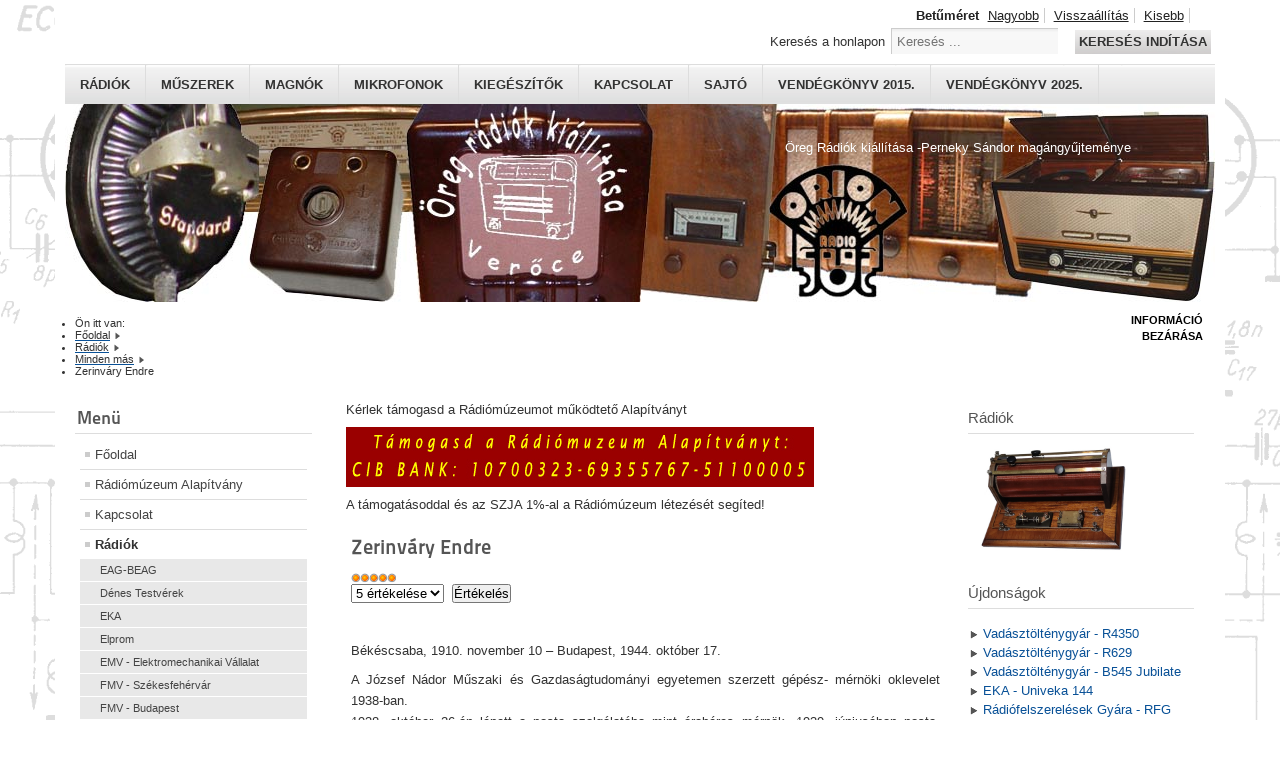

--- FILE ---
content_type: text/html; charset=utf-8
request_url: http://radiomuzeum.hu/index.php/radiok/11-mindenmas/486-zerinvary
body_size: 9430
content:
<!DOCTYPE html PUBLIC "-//W3C//DTD XHTML 1.0 Transitional//EN" "http://www.w3.org/TR/xhtml1/DTD/xhtml1-transitional.dtd">
<html xmlns="http://www.w3.org/1999/xhtml" xml:lang="hu-hu" lang="hu-hu" dir="ltr" >
<head>
<base href="http://radiomuzeum.hu/index.php/radiok/11-mindenmas/486-zerinvary" />
	<meta http-equiv="content-type" content="text/html; charset=utf-8" />
	<meta name="keywords" content="Zerinváry Endre, postasegédmérnök" />
	<meta name="rights" content="Minden jog fenntartva!" />
	<meta name="robots" content="index, follow" />
	<meta name="description" content="Rádiómúzeum Alapítvány, Öreg rádiók kiállítása, Perneky Sándor magángyűjteménye, Rádiómúzeum Kismaros,  Old Hungarian  Radios" />
	<meta name="generator" content="Joomla! - Open Source Content Management" />
	<title>Zerinváry Endre - Rádiómúzeum Alapítvány, Kismaros - Perneky Sándor magángyűjteménye - Old Hungarian  Radios</title>
	<link href="/templates/beez_20/favicon.ico" rel="shortcut icon" type="image/vnd.microsoft.icon" />
	<link href="http://radiomuzeum.hu/index.php/component/search/?Itemid=419&amp;catid=11&amp;id=486&amp;format=opensearch" rel="search" title="Keresés Rádiómúzeum Alapítvány, Kismaros - Perneky Sándor magángyűjteménye - Old Hungarian  Radios" type="application/opensearchdescription+xml" />
	<link href="/templates/system/css/system.css" rel="stylesheet" type="text/css" />
	<link href="/templates/beez_20/css/position.css" rel="stylesheet" type="text/css" media="screen,projection" />
	<link href="/templates/beez_20/css/layout.css" rel="stylesheet" type="text/css" media="screen,projection" />
	<link href="/templates/beez_20/css/print.css" rel="stylesheet" type="text/css" media="print" />
	<link href="/templates/beez_20/css/general.css" rel="stylesheet" type="text/css" />
	<link href="/templates/beez_20/css/personal.css" rel="stylesheet" type="text/css" />
	<style type="text/css">
div.mod_search19 input[type="search"]{ width:auto; }
	</style>
	<script type="application/json" class="joomla-script-options new">{"csrf.token":"5cc9c659b871401a99611249576195b9","system.paths":{"root":"","base":""},"system.keepalive":{"interval":1740000,"uri":"\/index.php\/component\/ajax\/?format=json"}}</script>
	<script src="/media/jui/js/jquery.min.js?bcbf9bc9dbf75911aba88aec2c4a5657" type="text/javascript"></script>
	<script src="/media/jui/js/jquery-noconflict.js?bcbf9bc9dbf75911aba88aec2c4a5657" type="text/javascript"></script>
	<script src="/media/jui/js/jquery-migrate.min.js?bcbf9bc9dbf75911aba88aec2c4a5657" type="text/javascript"></script>
	<script src="/media/system/js/caption.js?bcbf9bc9dbf75911aba88aec2c4a5657" type="text/javascript"></script>
	<script src="/media/system/js/mootools-core.js?bcbf9bc9dbf75911aba88aec2c4a5657" type="text/javascript"></script>
	<script src="/media/system/js/core.js?bcbf9bc9dbf75911aba88aec2c4a5657" type="text/javascript"></script>
	<script src="/media/system/js/mootools-more.js?bcbf9bc9dbf75911aba88aec2c4a5657" type="text/javascript"></script>
	<script src="/templates/beez_20/javascript/md_stylechanger.js" type="text/javascript"></script>
	<script src="/templates/beez_20/javascript/hide.js" type="text/javascript"></script>
	<!--[if lt IE 9]><script src="/media/system/js/polyfill.event.js?bcbf9bc9dbf75911aba88aec2c4a5657" type="text/javascript"></script><![endif]-->
	<script src="/media/system/js/keepalive.js?bcbf9bc9dbf75911aba88aec2c4a5657" type="text/javascript"></script>
	<script src="/media/jui/js/bootstrap.min.js?bcbf9bc9dbf75911aba88aec2c4a5657" type="text/javascript"></script>
	<!--[if lt IE 9]><script src="/media/system/js/html5fallback.js?bcbf9bc9dbf75911aba88aec2c4a5657" type="text/javascript"></script><![endif]-->
	<script type="text/javascript">
jQuery(window).on('load',  function() {
				new JCaption('img.caption');
			});jQuery(function($){ initTooltips(); $("body").on("subform-row-add", initTooltips); function initTooltips (event, container) { container = container || document;$(container).find(".hasTooltip").tooltip({"html": true,"container": "body"});} });
	</script>


<!--[if lte IE 6]>
<link href="/templates/beez_20/css/ieonly.css" rel="stylesheet" type="text/css" />
<style type="text/css">
#line {
	width:98% ;
}
.logoheader {
	height:200px;
}
#header ul.menu {
	display:block !important;
	width:98.2% ;
}
</style>
<![endif]-->

<!--[if IE 7]>
<link href="/templates/beez_20/css/ie7only.css" rel="stylesheet" type="text/css" />
<![endif]-->

<script type="text/javascript">
	var big ='72%';
	var small='50%';
	var altopen='nyitva';
	var altclose='zárva';
	var bildauf='/templates/beez_20/images/plus.png';
	var bildzu='/templates/beez_20/images/minus.png';
	var rightopen='Információ megnyitása';
	var rightclose='Információ bezárása';
	var fontSizeTitle='Betűméret';
	var bigger='Nagyobb';
	var reset='Visszaállítás';
	var smaller='Kisebb';
	var biggerTitle='A méret növelése';
	var resetTitle='A stílusok visszaállítása alapértelmezettre';
	var smallerTitle='A méret csökkentése';
</script>

</head>

<body>

<div id="all">
        <div id="back">
                <div id="header">
                                <div class="logoheader">
                                        <h1 id="logo">

                                                                                                                                                                                                        <span class="header1">
                                        Öreg Rádiók kiállítása -Perneky Sándor magángyűjteménye                                        </span></h1>
                                </div><!-- end logoheader -->
                                        <ul class="skiplinks">
                                                <li><a href="#main" class="u2">Ugrás a tartalomhoz</a></li>
                                                <li><a href="#nav" class="u2">Ugrás a főnavigációhoz és bejelentkezés</a></li>
                                                                                        <li><a href="#additional" class="u2">Ugrás a kiegészítő információkhoz</a></li>
                                                                                   </ul>
                                        <h2 class="unseen">Nav nézet keresés</h2>
                                        <h3 class="unseen">Navigáció</h3>
                                        <ul class="nav menu">
<li class="item-313"><a href="/index.php/radiok-top" title="Rádiók">Rádiók</a></li><li class="item-382"><a href="/index.php/muszerek-top" title="Műszerek">Műszerek</a></li><li class="item-387"><a href="/index.php/magno-top" title="Magnók">Magnók</a></li><li class="item-647"><a href="/index.php/mikrofon-top" title="Mikrofonok">Mikrofonok</a></li><li class="item-383"><a href="/index.php/kieg-top" >Kiegészítők</a></li><li class="item-385"><a href="/index.php/contact-top" >Kapcsolat</a></li><li class="item-386"><a href="/index.php/press-top" >Sajtó</a></li><li class="item-384"><a href="/index.php/vendegkonyv-2015-top" >Vendégkönyv 2015.</a></li><li class="item-398"><a href="/index.php/vendegkonyv-2025-top" >Vendégkönyv 2025.</a></li></ul>

                                        <div id="line">
                                        <div id="fontsize"></div>
                                        <h3 class="unseen">Keresés</h3>
                                        <div class="search mod_search19">
	<form action="/index.php/radiok" method="post" class="form-inline" role="search">
		<label for="mod-search-searchword19" class="element-invisible">Keresés a honlapon</label> <input name="searchword" id="mod-search-searchword19" maxlength="200"  class="inputbox search-query input-medium" type="search" size="20" placeholder="Keresés ..." /> <button class="button btn btn-primary" onclick="this.form.searchword.focus();">Keresés indítása</button>		<input type="hidden" name="task" value="search" />
		<input type="hidden" name="option" value="com_search" />
		<input type="hidden" name="Itemid" value="419" />
	</form>
</div>

                                        </div> <!-- end line -->


                        </div><!-- end header -->
                        <div id="contentarea2">
                                        <div id="breadcrumbs">

                                                        <div aria-label="Útkövetés" role="navigation">
	<ul itemscope itemtype="https://schema.org/BreadcrumbList" class="breadcrumb">
					<li>
				Ön itt van: &#160;
			</li>
		
						<li itemprop="itemListElement" itemscope itemtype="https://schema.org/ListItem">
											<a itemprop="item" href="/index.php" class="pathway"><span itemprop="name">Főoldal</span></a>
					
											<span class="divider">
							<img src="/templates/beez_20/images/system/arrow.png" alt="" />						</span>
										<meta itemprop="position" content="1">
				</li>
							<li itemprop="itemListElement" itemscope itemtype="https://schema.org/ListItem">
											<a itemprop="item" href="/index.php/radiok" class="pathway"><span itemprop="name">Rádiók</span></a>
					
											<span class="divider">
							<img src="/templates/beez_20/images/system/arrow.png" alt="" />						</span>
										<meta itemprop="position" content="2">
				</li>
							<li itemprop="itemListElement" itemscope itemtype="https://schema.org/ListItem">
											<a itemprop="item" href="/index.php/radiok/11-mindenmas" class="pathway"><span itemprop="name">Minden más</span></a>
					
											<span class="divider">
							<img src="/templates/beez_20/images/system/arrow.png" alt="" />						</span>
										<meta itemprop="position" content="3">
				</li>
							<li itemprop="itemListElement" itemscope itemtype="https://schema.org/ListItem" class="active">
					<span itemprop="name">
						Zerinváry Endre					</span>
					<meta itemprop="position" content="4">
				</li>
				</ul>
</div>


                                        </div>

                                        

                                                        <div class="left1 " id="nav">
                                                   <div class="moduletable_menu">
 <h3><span
	class="backh"><span class="backh2"><span class="backh3">Menü</span></span></span></h3>
 <ul class="nav menu">
<li class="item-475 default"><a href="/index.php" title="Főoldal">Főoldal</a></li><li class="item-577"><a href="/index.php/rma" title="Rádiómúzeum Alapítvány">Rádiómúzeum Alapítvány</a></li><li class="item-430"><a href="/index.php/contact" title="Kapcsolat">Kapcsolat</a></li><li class="item-419 current active deeper parent"><a href="/index.php/radiok" title="Rádiók">Rádiók</a><ul class="nav-child unstyled small"><li class="item-508 parent"><a href="/index.php/radiok/eag-beag" title="EAG-BEAG">EAG-BEAG</a></li><li class="item-763 parent"><a href="/index.php/radiok/denes-testverek" title="Dénes Testvérek">Dénes Testvérek</a></li><li class="item-468 parent"><a href="/index.php/radiok/eka" title="EKA">EKA</a></li><li class="item-551 parent"><a href="/index.php/radiok/elprom" title="Elprom">Elprom</a></li><li class="item-701 parent"><a href="/index.php/radiok/emv" title="EMV, Elektromechanikai Vállalat">EMV - Elektromechanikai Vállalat</a></li><li class="item-531 parent"><a href="/index.php/radiok/fmv-szfv" title="FMV - Székesfehérvár">FMV - Székesfehérvár</a></li><li class="item-536 parent"><a href="/index.php/radiok/fmv-bp" title="Fővárosi Finommechanikai Vállalat">FMV - Budapest</a></li><li class="item-725 parent"><a href="/index.php/radiok/gewes" title="Gewes">Gewes</a></li><li class="item-569 parent"><a href="/index.php/radiok/mre" title="Philips">Moszkvai Rádió Egyesülés</a></li><li class="item-420 parent"><a href="/index.php/radiok/orion" title="Orion">Orion</a></li><li class="item-729 parent"><a href="/index.php/radiok/palace" title="Palace">Palace</a></li><li class="item-476 parent"><a href="/index.php/radiok/philips" title="Philips">Philips</a></li><li class="item-572 parent"><a href="/index.php/radiok/rava" title="RÁVA">RÁVA</a></li><li class="item-498 parent"><a href="/index.php/radiok/siemens" title="Siemens">Siemens</a></li><li class="item-537 parent"><a href="/index.php/radiok/srt" title="SRT">SRT</a></li><li class="item-470 parent"><a href="/index.php/radiok/standard" title="Standard">Standard</a></li><li class="item-477 parent"><a href="/index.php/radiok/terta" title="Terta - TRT">Telefongyár - Terta - TRT</a></li><li class="item-524 parent"><a href="/index.php/radiok/tfk" title="Telefunken">Telefunken</a></li><li class="item-539 parent"><a href="/index.php/radiok/vtrgy" title="Vadásztölténygyár">Vadásztölténygyár</a></li><li class="item-574"><a href="/index.php/radiok/vatea" title="Vatea">Vatea</a></li><li class="item-555 parent"><a href="/index.php/radiok/vt" title="Videoton">Videoton</a></li><li class="item-517 parent"><a href="/index.php/radiok/egyedi" >Egyedi építésű</a></li></ul></li><li class="item-583 parent"><a href="/index.php/gramaphon" title="Gramaphonok- lemezjátszók">Gramaphonok- lemezjátszók</a></li><li class="item-588 parent"><a href="/index.php/magno" title="Órsós és kazettás magnók">Órsós és kazettás magnók</a></li><li class="item-597 parent"><a href="/index.php/hangfal" title="Hangfalak, fejhallgatók">Hangfalak, fejhallgatók</a></li><li class="item-636 parent"><a href="/index.php/mikrofon" title="Mikrofonok">Mikrofonok</a></li><li class="item-634 parent"><a href="/index.php/erosito" title="Erősítők">Erősítők</a></li><li class="item-671 parent"><a href="/index.php/anodpotlo" title="Anódpótlók, transzformátorok">Anódpótlók, transzformátorok</a></li><li class="item-607 parent"><a href="/index.php/muszer" title="Műszerek">Műszerek</a></li><li class="item-648 parent"><a href="/index.php/kieg" title="Kiegészítők">Kiegészítők</a></li><li class="item-578"><a href="/index.php/tube-pack" title="Csődobozok">Csődobozok</a></li><li class="item-491 parent"><a href="/index.php/evfordulo" title="Évfordulók">Évfordulók</a></li><li class="item-519"><a href="/index.php/book" title="Vendégkönyv">Szakkönyvek</a></li><li class="item-532"><a href="/index.php/doku" title="Dokumentumok">Dokumentumok</a></li><li class="item-533 parent"><a href="/index.php/link" title="Linkek">Linkek</a></li><li class="item-514"><a href="/index.php/adomanyozok" title="Adományozók">Adományozók</a></li><li class="item-515 parent"><a href="/index.php/sponsor" title="Támogatók">Támogatók</a></li><li class="item-529"><a href="/index.php/vendegkonyv" title="Vendégkönyv">Vendégkönyv</a></li><li class="item-579"><a href="/index.php/nava-2" title="NAVA filmhíradó">NAVA filmhíradó</a></li><li class="item-528"><a href="/index.php/press" title="Sajtó - média">Sajtó - média</a></li><li class="item-576"><a href="/index.php/galeria" title="Galéria">Galéria</a></li></ul>
</div>

                                                                
<div
	class="moduletable_js "><h3 class="js_heading"><span class="backh"> <span
	class="backh1">Cikkek <a href="#"
	title="kattintson"
	onclick="auf('module_27'); return false"
	class="opencloselink" id="link_27"> <span
	class="no"><img src="/templates/beez_20/images/plus.png"
	alt="zárva" />
</span></a></span></span></h3> <div class="module_content "
	id="module_27" tabindex="-1"><ul class="category-module mod-list">
						<li>
									<a class="mod-articles-category-title " href="/index.php/radiok/11-mindenmas/203-adomanyozok-v">Adományozók - V</a>
				
				
				
				
				
				
									<p class="mod-articles-category-introtext">
						<strong><a style="color: #1b57b1; text-decoration: none; font-weight: normal;" href="/index.php/radiok/11-mindenmas/184-adomanyozok-a">A</a> <a style="color: #1b57b1; text-decoration: none; font-weight: normal;" href="/index.php/radiok/11-mindenmas/185-adomanyozok-b">B </a><a style="color: #1b57b1; text-decoration: none; font-weight: normal;" href="/index.php/radiok/11-mindenmas/186-adomanyozok-c">C</a> <a style="color: #1b57b1; text-decoration: none; font-weight: normal;" href="/index.php/radiok/11-mindenmas/187-adomanyozok-d">D</a> <a style="color: #1b57b1; text-decoration: none; font-weight: normal;" href="/index.php/radiok/11-mindenmas/188-adomanyozok-e">E</a> <a style="color: #1b57b1; text-decoration: none; font-weight: normal;" href="/index.php/radiok/11-mindenmas/189-adomanyozok-f">F</a> <a style="color: #1b57b1; text-decoration: none; font-weight: normal;" href="/index.php/radiok/11-mindenmas/190-adomanyozok-g">G</a> <a style="color: #1b57b1; text-decoration: none; font-weight: normal;" href="/index.php/radiok/11-mindenmas/191-adomanyozok-h">H</a> <a class="caption" href="/index.php/radiok/11-mindenmas/245-adomanyozok-i">I</a>  <a style="color: #1b57b1; text-decoration: none; font-weight: normal;" href="/index.php/radiok/11-mindenmas/192-adomanyozok-j">J</a> <a style="color: #1b57b1; text-decoration: none; font-weight: normal;" href="/index.php/radiok/11-mindenmas/193-adomanyozok-k">K</a> <a style="color: #1b57b1; text-decoration: none; font-weight: normal;" href="/index.php/radiok/11-mindenmas/194-adomanyozok-l">L</a></strong><strong><a style="color: #1b57b1; text-decoration: none; font-weight: normal;" href="/index.php/radiok/11-mindenmas/195-adomanyozok-m">M</a> <a style="color: #1b57b1; text-decoration: none; font-weight: normal;" href="/index.php/radiok/11-mindenmas/196-adomanyozok-n">N </a><a style="color: #1b57b1; text-decoration: none; font-weight: normal;" href="/index.php/radiok/11-mindenmas/197-adomanyozok-o">O</a> <a style="color: #1b57b1; text-decoration: none; font-weight: normal;" href="/index.php/radiok/11-mindenmas/198-adomanyozok-p">P </a><a style="color: #1b57b1; text-decoration: none; font-weight: normal;" href="/index.php/radiok/11-mindenmas/199-adomanyozok-r">R</a> <a style="color: #1b57b1; text-decoration: none; font-weight: normal;" href="/index.php/radiok/11-mindenmas/200-adomanyozok-s">S</a> <a style="color: #1b57b1; text-decoration: none; font-weight: normal;" href="/index.php/radiok/11-mindenmas/201-adomanyozok-t">T</a> <a style="color: #1b57b1; text-decoration: none; font-weight: normal;" href="/index.php/radiok/11-mindenmas/202-adomanyozok-u">U</a> <a style="color: #1b57b1; text-decoration: none; font-weight: normal;" href="/index.php/radiok/7-radiok/203-adomanyozok-v">V</a> <a style="color: #1b57b1; text-decoration: none; font-weight: normal;" href="/index.php/radiok/11-mindenmas/204-adomanyozok-w">W</a> <a style="color: #1b57b1; text-decoration: none; font-weight: normal;" href="/index.php/radiok/11-mindenmas/205-adomanyozok-z">Z</a></strong> 



Vajtai Zsuzsanna
Budapest
Rádiók,...					</p>
				
							</li>
					<li>
									<a class="mod-articles-category-title " href="/index.php/radiok/11-mindenmas/167-kremeneczky">Kremeneczky János</a>
				
				
				
				
				
				
									<p class="mod-articles-category-introtext">
						<strong>Odessza, 1850.02.15. -Bécs, 1934.10.25.</strong> 
<strong></strong> 
Az elektrotechnikai ipar úttörője, a...					</p>
				
							</li>
					<li>
									<a class="mod-articles-category-title " href="/index.php/radiok/11-mindenmas/200-adomanyozok-s">Adományozók - S</a>
				
				
				
				
				
				
									<p class="mod-articles-category-introtext">
						<strong><a style="color: #1b57b1; text-decoration: none; font-weight: normal;" href="/index.php/radiok/11-mindenmas/184-adomanyozok-a">A</a> <a style="color: #1b57b1; text-decoration: none; font-weight: normal;" href="/index.php/radiok/11-mindenmas/185-adomanyozok-b">B </a><a style="color: #1b57b1; text-decoration: none; font-weight: normal;" href="/index.php/radiok/11-mindenmas/186-adomanyozok-c">C</a> <a style="color: #1b57b1; text-decoration: none; font-weight: normal;" href="/index.php/radiok/11-mindenmas/187-adomanyozok-d">D</a> <a style="color: #1b57b1; text-decoration: none; font-weight: normal;" href="/index.php/radiok/11-mindenmas/188-adomanyozok-e">E</a> <a style="color: #1b57b1; text-decoration: none; font-weight: normal;" href="/index.php/radiok/11-mindenmas/189-adomanyozok-f">F</a> <a style="color: #1b57b1; text-decoration: none; font-weight: normal;" href="/index.php/radiok/11-mindenmas/190-adomanyozok-g">G</a> <a style="color: #1b57b1; text-decoration: none; font-weight: normal;" href="/index.php/radiok/11-mindenmas/191-adomanyozok-h">H</a> <a class="caption" href="/index.php/radiok/11-mindenmas/245-adomanyozok-i">I</a> <a style="color: #1b57b1; text-decoration: none; font-weight: normal;" href="/index.php/radiok/11-mindenmas/192-adomanyozok-j">J</a> <a style="color: #1b57b1; text-decoration: none; font-weight: normal;" href="/index.php/radiok/11-mindenmas/193-adomanyozok-k">K</a> <a style="color: #1b57b1; text-decoration: none; font-weight: normal;" href="/index.php/radiok/11-mindenmas/194-adomanyozok-l">L</a></strong><strong><a style="color: #1b57b1; text-decoration: none; font-weight: normal;" href="/index.php/radiok/11-mindenmas/195-adomanyozok-m">M</a> <a style="color: #1b57b1; text-decoration: none; font-weight: normal;" href="/index.php/radiok/11-mindenmas/196-adomanyozok-n">N </a><a style="color: #1b57b1; text-decoration: none; font-weight: normal;" href="/index.php/radiok/11-mindenmas/197-adomanyozok-o">O</a> <a style="color: #1b57b1; text-decoration: none; font-weight: normal;" href="/index.php/radiok/11-mindenmas/198-adomanyozok-p">P </a><a style="color: #1b57b1; text-decoration: none; font-weight: normal;" href="/index.php/radiok/11-mindenmas/199-adomanyozok-r">R</a> <a style="color: #1b57b1; text-decoration: none; font-weight: normal;" href="/index.php/radiok/11-mindenmas/200-adomanyozok-s">S</a> <a style="color: #1b57b1; text-decoration: none; font-weight: normal;" href="/index.php/radiok/11-mindenmas/201-adomanyozok-t">T</a> <a style="color: #1b57b1; text-decoration: none; font-weight: normal;" href="/index.php/radiok/11-mindenmas/202-adomanyozok-u">U</a> <a style="color: #1b57b1; text-decoration: none; font-weight: normal;" href="/index.php/radiok/7-radiok/203-adomanyozok-v">V</a> <a style="color: #1b57b1; text-decoration: none; font-weight: normal;" href="/index.php/radiok/11-mindenmas/204-adomanyozok-w">W</a> <a style="color: #1b57b1; text-decoration: none; font-weight: normal;" href="/index.php/radiok/11-mindenmas/205-adomanyozok-z">Z</a></strong> 




Sági Botond 


Csongrád 


Rádió...					</p>
				
							</li>
					<li>
									<a class="mod-articles-category-title " href="/index.php/radiok/11-mindenmas/193-adomanyozok-k">Adományozók - K</a>
				
				
				
				
				
				
									<p class="mod-articles-category-introtext">
						<strong><a style="color: #1b57b1; text-decoration: none; font-weight: normal;" href="/index.php/radiok/11-mindenmas/184-adomanyozok-a">A</a> <a style="color: #1b57b1; text-decoration: none; font-weight: normal;" href="/index.php/radiok/11-mindenmas/185-adomanyozok-b">B </a><a style="color: #1b57b1; text-decoration: none; font-weight: normal;" href="/index.php/radiok/11-mindenmas/186-adomanyozok-c">C</a> <a style="color: #1b57b1; text-decoration: none; font-weight: normal;" href="/index.php/radiok/11-mindenmas/187-adomanyozok-d">D</a> <a style="color: #1b57b1; text-decoration: none; font-weight: normal;" href="/index.php/radiok/11-mindenmas/188-adomanyozok-e">E</a> <a style="color: #1b57b1; text-decoration: none; font-weight: normal;" href="/index.php/radiok/11-mindenmas/189-adomanyozok-f">F</a> <a style="color: #1b57b1; text-decoration: none; font-weight: normal;" href="/index.php/radiok/11-mindenmas/190-adomanyozok-g">G</a> <a style="color: #1b57b1; text-decoration: none; font-weight: normal;" href="/index.php/radiok/11-mindenmas/191-adomanyozok-h">H</a> <a class="caption" href="/index.php/radiok/11-mindenmas/245-adomanyozok-i">I</a> <a style="color: #1b57b1; text-decoration: none; font-weight: normal;" href="/index.php/radiok/11-mindenmas/192-adomanyozok-j">J</a> <a style="color: #1b57b1; text-decoration: none; font-weight: normal;" href="/index.php/radiok/11-mindenmas/193-adomanyozok-k">K</a> <a style="color: #1b57b1; text-decoration: none; font-weight: normal;" href="/index.php/radiok/11-mindenmas/194-adomanyozok-l">L</a></strong><strong><a style="color: #1b57b1; text-decoration: none; font-weight: normal;" href="/index.php/radiok/11-mindenmas/195-adomanyozok-m">M</a> <a style="color: #1b57b1; text-decoration: none; font-weight: normal;" href="/index.php/radiok/11-mindenmas/196-adomanyozok-n">N </a><a style="color: #1b57b1; text-decoration: none; font-weight: normal;" href="/index.php/radiok/11-mindenmas/197-adomanyozok-o">O</a> <a style="color: #1b57b1; text-decoration: none; font-weight: normal;" href="/index.php/radiok/11-mindenmas/198-adomanyozok-p">P </a><a style="color: #1b57b1; text-decoration: none; font-weight: normal;" href="/index.php/radiok/11-mindenmas/199-adomanyozok-r">R</a> <a style="color: #1b57b1; text-decoration: none; font-weight: normal;" href="/index.php/radiok/11-mindenmas/200-adomanyozok-s">S</a> <a style="color: #1b57b1; text-decoration: none; font-weight: normal;" href="/index.php/radiok/11-mindenmas/201-adomanyozok-t">T</a> <a style="color: #1b57b1; text-decoration: none; font-weight: normal;" href="/index.php/radiok/11-mindenmas/202-adomanyozok-u">U</a> <a style="color: #1b57b1; text-decoration: none; font-weight: normal;" href="/index.php/radiok/7-radiok/203-adomanyozok-v">V</a> <a style="color: #1b57b1; text-decoration: none; font-weight: normal;" href="/index.php/radiok/11-mindenmas/204-adomanyozok-w">W</a> <a style="color: #1b57b1; text-decoration: none; font-weight: normal;" href="/index.php/radiok/11-mindenmas/205-adomanyozok-z">Z</a></strong> 



Kálmán Éva
Verőce
Rádió


Kálmán...					</p>
				
							</li>
					<li>
									<a class="mod-articles-category-title " href="/index.php/radiok/11-mindenmas/191-adomanyozok-h">Adományozók - H</a>
				
				
				
				
				
				
									<p class="mod-articles-category-introtext">
						<strong><a style="color: #1b57b1; text-decoration: none; font-weight: normal;" href="/index.php/radiok/11-mindenmas/184-adomanyozok-a">A</a> <a style="color: #1b57b1; text-decoration: none; font-weight: normal;" href="/index.php/radiok/11-mindenmas/185-adomanyozok-b">B </a><a style="color: #1b57b1; text-decoration: none; font-weight: normal;" href="/index.php/radiok/11-mindenmas/186-adomanyozok-c">C</a> <a style="color: #1b57b1; text-decoration: none; font-weight: normal;" href="/index.php/radiok/11-mindenmas/187-adomanyozok-d">D</a> <a style="color: #1b57b1; text-decoration: none; font-weight: normal;" href="/index.php/radiok/11-mindenmas/188-adomanyozok-e">E</a> <a style="color: #1b57b1; text-decoration: none; font-weight: normal;" href="/index.php/radiok/11-mindenmas/189-adomanyozok-f">F</a> <a style="color: #1b57b1; text-decoration: none; font-weight: normal;" href="/index.php/radiok/11-mindenmas/190-adomanyozok-g">G</a> <a style="color: #1b57b1; text-decoration: none; font-weight: normal;" href="/index.php/radiok/11-mindenmas/191-adomanyozok-h">H</a> <a class="caption" href="/index.php/radiok/11-mindenmas/245-adomanyozok-i">I</a>  <a style="color: #1b57b1; text-decoration: none; font-weight: normal;" href="/index.php/radiok/11-mindenmas/192-adomanyozok-j">J</a> <a style="color: #1b57b1; text-decoration: none; font-weight: normal;" href="/index.php/radiok/11-mindenmas/193-adomanyozok-k">K</a> <a style="color: #1b57b1; text-decoration: none; font-weight: normal;" href="/index.php/radiok/11-mindenmas/194-adomanyozok-l">L</a></strong><strong><a style="color: #1b57b1; text-decoration: none; font-weight: normal;" href="/index.php/radiok/11-mindenmas/195-adomanyozok-m">M</a> <a style="color: #1b57b1; text-decoration: none; font-weight: normal;" href="/index.php/radiok/11-mindenmas/196-adomanyozok-n">N </a><a style="color: #1b57b1; text-decoration: none; font-weight: normal;" href="/index.php/radiok/11-mindenmas/197-adomanyozok-o">O</a> <a style="color: #1b57b1; text-decoration: none; font-weight: normal;" href="/index.php/radiok/11-mindenmas/198-adomanyozok-p">P </a><a style="color: #1b57b1; text-decoration: none; font-weight: normal;" href="/index.php/radiok/11-mindenmas/199-adomanyozok-r">R</a> <a style="color: #1b57b1; text-decoration: none; font-weight: normal;" href="/index.php/radiok/11-mindenmas/200-adomanyozok-s">S</a> <a style="color: #1b57b1; text-decoration: none; font-weight: normal;" href="/index.php/radiok/11-mindenmas/201-adomanyozok-t">T</a> <a style="color: #1b57b1; text-decoration: none; font-weight: normal;" href="/index.php/radiok/11-mindenmas/202-adomanyozok-u">U</a> <a style="color: #1b57b1; text-decoration: none; font-weight: normal;" href="/index.php/radiok/7-radiok/203-adomanyozok-v">V</a> <a style="color: #1b57b1; text-decoration: none; font-weight: normal;" href="/index.php/radiok/11-mindenmas/204-adomanyozok-w">W</a> <a style="color: #1b57b1; text-decoration: none; font-weight: normal;" href="/index.php/radiok/11-mindenmas/205-adomanyozok-z">Z</a></strong> 



Habina Gergely
Verőce
Műszer



Hajdú...					</p>
				
							</li>
					<li>
									<a class="mod-articles-category-title " href="/index.php/radiok/11-mindenmas/186-adomanyozok-c">Adományozók - C</a>
				
				
				
				
				
				
									<p class="mod-articles-category-introtext">
						<strong><a style="color: #1b57b1; text-decoration: none; font-weight: normal;" href="/index.php/radiok/11-mindenmas/184-adomanyozok-a">A</a> <a style="color: #1b57b1; text-decoration: none; font-weight: normal;" href="/index.php/radiok/11-mindenmas/185-adomanyozok-b">B </a><a style="color: #1b57b1; text-decoration: none; font-weight: normal;" href="/index.php/radiok/11-mindenmas/186-adomanyozok-c">C</a> <a style="color: #1b57b1; text-decoration: none; font-weight: normal;" href="/index.php/radiok/11-mindenmas/187-adomanyozok-d">D</a> <a style="color: #1b57b1; text-decoration: none; font-weight: normal;" href="/index.php/radiok/11-mindenmas/188-adomanyozok-e">E</a> <a style="color: #1b57b1; text-decoration: none; font-weight: normal;" href="/index.php/radiok/11-mindenmas/189-adomanyozok-f">F</a> <a style="color: #1b57b1; text-decoration: none; font-weight: normal;" href="/index.php/radiok/11-mindenmas/190-adomanyozok-g">G</a> <a style="color: #1b57b1; text-decoration: none; font-weight: normal;" href="/index.php/radiok/11-mindenmas/191-adomanyozok-h">H</a> <a class="caption" href="/index.php/radiok/11-mindenmas/245-adomanyozok-i">I</a>  <a style="color: #1b57b1; text-decoration: none; font-weight: normal;" href="/index.php/radiok/11-mindenmas/192-adomanyozok-j">J</a> <a style="color: #1b57b1; text-decoration: none; font-weight: normal;" href="/index.php/radiok/11-mindenmas/193-adomanyozok-k">K</a> <a style="color: #1b57b1; text-decoration: none; font-weight: normal;" href="/index.php/radiok/11-mindenmas/194-adomanyozok-l">L</a></strong><strong><a style="color: #1b57b1; text-decoration: none; font-weight: normal;" href="/index.php/radiok/11-mindenmas/195-adomanyozok-m">M</a> <a style="color: #1b57b1; text-decoration: none; font-weight: normal;" href="/index.php/radiok/11-mindenmas/196-adomanyozok-n">N </a><a style="color: #1b57b1; text-decoration: none; font-weight: normal;" href="/index.php/radiok/11-mindenmas/197-adomanyozok-o">O</a> <a style="color: #1b57b1; text-decoration: none; font-weight: normal;" href="/index.php/radiok/11-mindenmas/198-adomanyozok-p">P </a><a style="color: #1b57b1; text-decoration: none; font-weight: normal;" href="/index.php/radiok/11-mindenmas/199-adomanyozok-r">R</a> <a style="color: #1b57b1; text-decoration: none; font-weight: normal;" href="/index.php/radiok/11-mindenmas/200-adomanyozok-s">S</a> <a style="color: #1b57b1; text-decoration: none; font-weight: normal;" href="/index.php/radiok/11-mindenmas/201-adomanyozok-t">T</a> <a style="color: #1b57b1; text-decoration: none; font-weight: normal;" href="/index.php/radiok/11-mindenmas/202-adomanyozok-u">U</a> <a style="color: #1b57b1; text-decoration: none; font-weight: normal;" href="/index.php/radiok/7-radiok/203-adomanyozok-v">V</a> <a style="color: #1b57b1; text-decoration: none; font-weight: normal;" href="/index.php/radiok/11-mindenmas/204-adomanyozok-w">W</a> <a style="color: #1b57b1; text-decoration: none; font-weight: normal;" href="/index.php/radiok/11-mindenmas/205-adomanyozok-z">Z</a></strong> 




Cságoly Tamás 


Szeged 


Rádió 




Csaba...					</p>
				
							</li>
					<li>
									<a class="mod-articles-category-title " href="/index.php/radiok/11-mindenmas/161-popov">Alekszandr Sztyepanovics Popov </a>
				
				
				
				
				
				
									<p class="mod-articles-category-introtext">
						<strong>1859.03.16. - 1906.01.13.</strong> 
<strong></strong> 
Az "orosz Marconi"-ként is emlegetik. Bár a világ nagy...					</p>
				
							</li>
					<li>
									<a class="mod-articles-category-title " href="/index.php/radiok/11-mindenmas/201-adomanyozok-t">Adományozók - T</a>
				
				
				
				
				
				
									<p class="mod-articles-category-introtext">
						<strong><a style="color: #1b57b1; text-decoration: none; font-weight: normal;" href="/index.php/radiok/11-mindenmas/184-adomanyozok-a">A</a> <a style="color: #1b57b1; text-decoration: none; font-weight: normal;" href="/index.php/radiok/11-mindenmas/185-adomanyozok-b">B </a><a style="color: #1b57b1; text-decoration: none; font-weight: normal;" href="/index.php/radiok/11-mindenmas/186-adomanyozok-c">C</a> <a style="color: #1b57b1; text-decoration: none; font-weight: normal;" href="/index.php/radiok/11-mindenmas/187-adomanyozok-d">D</a> <a style="color: #1b57b1; text-decoration: none; font-weight: normal;" href="/index.php/radiok/11-mindenmas/188-adomanyozok-e">E</a> <a style="color: #1b57b1; text-decoration: none; font-weight: normal;" href="/index.php/radiok/11-mindenmas/189-adomanyozok-f">F</a> <a style="color: #1b57b1; text-decoration: none; font-weight: normal;" href="/index.php/radiok/11-mindenmas/190-adomanyozok-g">G</a> <a style="color: #1b57b1; text-decoration: none; font-weight: normal;" href="/index.php/radiok/11-mindenmas/191-adomanyozok-h">H</a> <a class="caption" href="/index.php/radiok/11-mindenmas/245-adomanyozok-i">I</a> <a style="color: #1b57b1; text-decoration: none; font-weight: normal;" href="/index.php/radiok/11-mindenmas/192-adomanyozok-j">J</a> <a style="color: #1b57b1; text-decoration: none; font-weight: normal;" href="/index.php/radiok/11-mindenmas/193-adomanyozok-k">K</a> <a style="color: #1b57b1; text-decoration: none; font-weight: normal;" href="/index.php/radiok/11-mindenmas/194-adomanyozok-l">L</a></strong><strong><a style="color: #1b57b1; text-decoration: none; font-weight: normal;" href="/index.php/radiok/11-mindenmas/195-adomanyozok-m">M</a> <a style="color: #1b57b1; text-decoration: none; font-weight: normal;" href="/index.php/radiok/11-mindenmas/196-adomanyozok-n">N </a><a style="color: #1b57b1; text-decoration: none; font-weight: normal;" href="/index.php/radiok/11-mindenmas/197-adomanyozok-o">O</a> <a style="color: #1b57b1; text-decoration: none; font-weight: normal;" href="/index.php/radiok/11-mindenmas/198-adomanyozok-p">P </a><a style="color: #1b57b1; text-decoration: none; font-weight: normal;" href="/index.php/radiok/11-mindenmas/199-adomanyozok-r">R</a> <a style="color: #1b57b1; text-decoration: none; font-weight: normal;" href="/index.php/radiok/11-mindenmas/200-adomanyozok-s">S</a> <a style="color: #1b57b1; text-decoration: none; font-weight: normal;" href="/index.php/radiok/11-mindenmas/201-adomanyozok-t">T</a> <a style="color: #1b57b1; text-decoration: none; font-weight: normal;" href="/index.php/radiok/11-mindenmas/202-adomanyozok-u">U</a> <a style="color: #1b57b1; text-decoration: none; font-weight: normal;" href="/index.php/radiok/7-radiok/203-adomanyozok-v">V</a> <a style="color: #1b57b1; text-decoration: none; font-weight: normal;" href="/index.php/radiok/11-mindenmas/204-adomanyozok-w">W</a> <a style="color: #1b57b1; text-decoration: none; font-weight: normal;" href="/index.php/radiok/11-mindenmas/205-adomanyozok-z">Z</a></strong> 




Takács István 


Budapest 


Rádiók...					</p>
				
							</li>
					<li>
									<a class="mod-articles-category-title " href="/index.php/radiok/11-mindenmas/184-adomanyozok-a">Adományozók - A</a>
				
				
				
				
				
				
									<p class="mod-articles-category-introtext">
						<strong><a style="color: #1b57b1; text-decoration: none; font-weight: normal;" href="/index.php/radiok/11-mindenmas/184-adomanyozok-a">A</a> <a style="color: #1b57b1; text-decoration: none; font-weight: normal;" href="/index.php/radiok/11-mindenmas/185-adomanyozok-b">B </a><a style="color: #1b57b1; text-decoration: none; font-weight: normal;" href="/index.php/radiok/11-mindenmas/186-adomanyozok-c">C</a> <a style="color: #1b57b1; text-decoration: none; font-weight: normal;" href="/index.php/radiok/11-mindenmas/187-adomanyozok-d">D</a> <a style="color: #1b57b1; text-decoration: none; font-weight: normal;" href="/index.php/radiok/11-mindenmas/188-adomanyozok-e">E</a> <a style="color: #1b57b1; text-decoration: none; font-weight: normal;" href="/index.php/radiok/11-mindenmas/189-adomanyozok-f">F</a> <a style="color: #1b57b1; text-decoration: none; font-weight: normal;" href="/index.php/radiok/11-mindenmas/190-adomanyozok-g">G</a> <a style="color: #1b57b1; text-decoration: none; font-weight: normal;" href="/index.php/radiok/11-mindenmas/191-adomanyozok-h">H</a> <a class="caption" href="/index.php/radiok/11-mindenmas/245-adomanyozok-i">I</a> <a style="color: #1b57b1; text-decoration: none; font-weight: normal;" href="/index.php/radiok/11-mindenmas/192-adomanyozok-j">J</a> <a style="color: #1b57b1; text-decoration: none; font-weight: normal;" href="/index.php/radiok/11-mindenmas/193-adomanyozok-k">K</a> <a style="color: #1b57b1; text-decoration: none; font-weight: normal;" href="/index.php/radiok/11-mindenmas/194-adomanyozok-l">L</a> </strong><strong><a style="color: #1b57b1; text-decoration: none; font-weight: normal;" href="/index.php/radiok/11-mindenmas/195-adomanyozok-m">M</a> <a style="color: #1b57b1; text-decoration: none; font-weight: normal;" href="/index.php/radiok/11-mindenmas/196-adomanyozok-n">N </a><a style="color: #1b57b1; text-decoration: none; font-weight: normal;" href="/index.php/radiok/11-mindenmas/197-adomanyozok-o">O</a> <a style="color: #1b57b1; text-decoration: none; font-weight: normal;" href="/index.php/radiok/11-mindenmas/198-adomanyozok-p">P </a><a style="color: #1b57b1; text-decoration: none; font-weight: normal;" href="/index.php/radiok/11-mindenmas/199-adomanyozok-r">R</a> <a style="color: #1b57b1; text-decoration: none; font-weight: normal;" href="/index.php/radiok/11-mindenmas/200-adomanyozok-s">S</a> <a style="color: #1b57b1; text-decoration: none; font-weight: normal;" href="/index.php/radiok/11-mindenmas/201-adomanyozok-t">T</a> <a style="color: #1b57b1; text-decoration: none; font-weight: normal;" href="/index.php/radiok/11-mindenmas/202-adomanyozok-u">U</a> <a style="color: #1b57b1; text-decoration: none; font-weight: normal;" href="/index.php/radiok/7-radiok/203-adomanyozok-v">V</a> <a style="color: #1b57b1; text-decoration: none; font-weight: normal;" href="/index.php/radiok/11-mindenmas/204-adomanyozok-w">W</a> <a style="color: #1b57b1; text-decoration: none; font-weight: normal;" href="/index.php/radiok/11-mindenmas/205-adomanyozok-z">Z</a></strong> 




Abonyi Tamás 


Albertirsa 


Szalagos...					</p>
				
							</li>
					<li>
									<a class="mod-articles-category-title " href="/index.php/radiok/11-mindenmas/196-adomanyozok-n">Adományozók - N</a>
				
				
				
				
				
				
									<p class="mod-articles-category-introtext">
						<strong><a style="color: #1b57b1; text-decoration: none; font-weight: normal;" href="/index.php/radiok/11-mindenmas/184-adomanyozok-a">A</a> <a style="color: #1b57b1; text-decoration: none; font-weight: normal;" href="/index.php/radiok/11-mindenmas/185-adomanyozok-b">B </a><a style="color: #1b57b1; text-decoration: none; font-weight: normal;" href="/index.php/radiok/11-mindenmas/186-adomanyozok-c">C</a> <a style="color: #1b57b1; text-decoration: none; font-weight: normal;" href="/index.php/radiok/11-mindenmas/187-adomanyozok-d">D</a> <a style="color: #1b57b1; text-decoration: none; font-weight: normal;" href="/index.php/radiok/11-mindenmas/188-adomanyozok-e">E</a> <a style="color: #1b57b1; text-decoration: none; font-weight: normal;" href="/index.php/radiok/11-mindenmas/189-adomanyozok-f">F</a> <a style="color: #1b57b1; text-decoration: none; font-weight: normal;" href="/index.php/radiok/11-mindenmas/190-adomanyozok-g">G</a> <a style="color: #1b57b1; text-decoration: none; font-weight: normal;" href="/index.php/radiok/11-mindenmas/191-adomanyozok-h">H</a> <a class="caption" href="/index.php/radiok/11-mindenmas/245-adomanyozok-i">I</a>  <a style="color: #1b57b1; text-decoration: none; font-weight: normal;" href="/index.php/radiok/11-mindenmas/192-adomanyozok-j">J</a> <a style="color: #1b57b1; text-decoration: none; font-weight: normal;" href="/index.php/radiok/11-mindenmas/193-adomanyozok-k">K</a> <a style="color: #1b57b1; text-decoration: none; font-weight: normal;" href="/index.php/radiok/11-mindenmas/194-adomanyozok-l">L</a></strong><strong><a style="color: #1b57b1; text-decoration: none; font-weight: normal;" href="/index.php/radiok/11-mindenmas/195-adomanyozok-m">M</a> <a style="color: #1b57b1; text-decoration: none; font-weight: normal;" href="/index.php/radiok/11-mindenmas/196-adomanyozok-n">N </a><a style="color: #1b57b1; text-decoration: none; font-weight: normal;" href="/index.php/radiok/11-mindenmas/197-adomanyozok-o">O</a> <a style="color: #1b57b1; text-decoration: none; font-weight: normal;" href="/index.php/radiok/11-mindenmas/198-adomanyozok-p">P </a><a style="color: #1b57b1; text-decoration: none; font-weight: normal;" href="/index.php/radiok/11-mindenmas/199-adomanyozok-r">R</a> <a style="color: #1b57b1; text-decoration: none; font-weight: normal;" href="/index.php/radiok/11-mindenmas/200-adomanyozok-s">S</a> <a style="color: #1b57b1; text-decoration: none; font-weight: normal;" href="/index.php/radiok/11-mindenmas/201-adomanyozok-t">T</a> <a style="color: #1b57b1; text-decoration: none; font-weight: normal;" href="/index.php/radiok/11-mindenmas/202-adomanyozok-u">U</a> <a style="color: #1b57b1; text-decoration: none; font-weight: normal;" href="/index.php/radiok/7-radiok/203-adomanyozok-v">V</a> <a style="color: #1b57b1; text-decoration: none; font-weight: normal;" href="/index.php/radiok/11-mindenmas/204-adomanyozok-w">W</a> <a style="color: #1b57b1; text-decoration: none; font-weight: normal;" href="/index.php/radiok/11-mindenmas/205-adomanyozok-z">Z</a></strong> 




Nádasdi András 


Verőce 


Rádiók...					</p>
				
							</li>
			</ul>
</div>
</div>
	
                                                                


                                                        </div><!-- end navi -->
               
                                        <div id="wrapper" >

                                                <div id="main">

                                                                                                        <div id="top"><div class="bannergroup">
	<div class="bannerheader">
		Kérlek támogasd a Rádiómúzeumot működtető Alapítványt	</div>

	<div class="banneritem">
																																																																			<a
							href="/index.php/component/banners/click/2" target="_blank" rel="noopener noreferrer"
							title="Rádiómúzeum Alapítvány">
							<img
								src="http://radiomuzeum.hu/images/banners/rma.jpg"
								alt="Rádiómúzeum Alapítvány"
								 width="468"								 height="60"							/>
						</a>
																<div class="clr"></div>
	</div>

	<div class="bannerfooter">
		A támogatásoddal  és az SZJA 1%-al a Rádiómúzeum létezését segíted!	</div>
</div>

                                                        </div>
                                                
                                                        <div id="system-message-container">
	</div>

                                                        <div class="item-page" itemscope itemtype="https://schema.org/Article">
	<meta itemprop="inLanguage" content="hu-HU" />
	
		
			<div class="page-header">
		<h2 itemprop="headline">
			Zerinváry Endre		</h2>
							</div>
					
		
	
	
		<div class="content_rating">
			<p class="unseen element-invisible" itemprop="aggregateRating" itemscope itemtype="https://schema.org/AggregateRating">
			Olvasóink értékelése:&#160;<span itemprop="ratingValue">5</span>&#160;/&#160;<span itemprop="bestRating">5</span>			<meta itemprop="ratingCount" content="73" />
			<meta itemprop="worstRating" content="1" />
		</p>
		<img src="/media/system/images/rating_star.png" alt="Csillag aktív" /><img src="/media/system/images/rating_star.png" alt="Csillag aktív" /><img src="/media/system/images/rating_star.png" alt="Csillag aktív" /><img src="/media/system/images/rating_star.png" alt="Csillag aktív" /><img src="/media/system/images/rating_star.png" alt="Csillag aktív" /></div>
<form method="post" action="http://radiomuzeum.hu/index.php/radiok/11-mindenmas/486-zerinvary?hitcount=0" class="form-inline">
	<span class="content_vote">
		<label class="unseen element-invisible" for="content_vote_486">Kérjük, értékelje</label>
		<select id="content_vote_486" name="user_rating">
	<option value="1">1 &eacute;rt&eacute;kel&eacute;se</option>
	<option value="2">2 &eacute;rt&eacute;kel&eacute;se</option>
	<option value="3">3 &eacute;rt&eacute;kel&eacute;se</option>
	<option value="4">4 &eacute;rt&eacute;kel&eacute;se</option>
	<option value="5" selected="selected">5 &eacute;rt&eacute;kel&eacute;se</option>
</select>
		&#160;<input class="btn btn-mini" type="submit" name="submit_vote" value="Értékelés" />
		<input type="hidden" name="task" value="article.vote" />
		<input type="hidden" name="hitcount" value="0" />
		<input type="hidden" name="url" value="http://radiomuzeum.hu/index.php/radiok/11-mindenmas/486-zerinvary?hitcount=0" />
		<input type="hidden" name="5cc9c659b871401a99611249576195b9" value="1" />	</span>
</form>
								<div itemprop="articleBody">
		<p style="text-align: justify;"> </p>
<p>Békéscsaba, 1910. november 10 – Budapest, 1944. október 17.</p>
<p style="text-align: justify;">A József Nádor Műszaki és Gazdaságtudományi egyetemen szerzett gépész- mérnöki oklevelet 1938-ban.<br /> 1938. október 26-án lépett a posta szolgálatába mint órabéres mérnök. 1939. júniusában posta- mérnöki szakvizsgát tett 1939 júliusában postamérnök-gyakornokká. 1941-ben postasegédmérnökké, majd 1942-ben postamérnökké nevezték ki. A posta kísérleti állomása rádió osztályában teljesített szolgálatot; a rádióval kapcsolatos műszaki kérdések kiváló ismerője volt.</p>
<p style="text-align: justify;">Izig-vérig amatőr és izig-vérig szakember. Ö volt a legszebb bizonyítéka annak, hogy a jó amatőrökből lesz a jó szakember. így is került a postakísérleti állomásra, ahol abban az időben mérnököt kerestek. Föltétel az volt többek között, hogy az illetőnek amatőrmúlt is legyen a háta mögött, vagyis, hogy elsősorban szeresse szakmáját és értsen is hozzá. Zerinváry beváltotta a hozzáfűzött reményeket, nemcsak, hogy minden feladatát jól megoldotta, hanem kutatószellem volt; egy hiba, egy kis rendellenesség valóságos csemege volt részére. A Rádió Technikában szép cikkei jelentek meg. köztük egyik legszebb munkája a Szuper-regenerativ kapcsolás elmélete, szép oszcillogramokkal együtt. A háború vihara 1944 októberében lecsapott rá. Munkájának teljesítése közben Budapesten, a Gellért-téren bombatámadás áldozata lett. Utolsó terve az volt, hogy a hidak robbanó tölteteihez vezető kábeleket' oly módon rongálja meg, hogy a hibát méréssel se lehessen megállapítani. Halála napján is ezt a kérdést tanulmányozta.</p> 	</div>

	
							</div>


                                                </div><!-- end main -->

                                        </div><!-- end wrapper -->

                                                                        <h2 class="unseen">
                                                Kiegészítő információk                                        </h2>
                                        <div id="close">
                                                <a href="#" onclick="auf('right')">
                                                        <span id="bild">
                                                                Információ bezárása</span></a>
                                        </div>


                                        <div id="right">
                                                <a id="additional"></a>
                                                <div class="moduletable">
 <h3><span
	class="backh"><span class="backh2"><span class="backh3">Rádiók</span></span></span></h3>
 <div class="random-image">
<a href="http://www.oregradiok.hu/index.php?option=com_content&amp;view=article&amp;id=10&amp;Itemid=102">
	<img src="/images/radio_foto/3T-DETEKTOROS_FR.jpg" alt="3T-DETEKTOROS_FR.jpg" width="150" height="108" /></a>
</div>
</div>

                                                <div class="moduletable">
 <h3><span
	class="backh"><span class="backh2"><span class="backh3">Újdonságok</span></span></span></h3>
 <ul class="latestnews mod-list">
	<li itemscope itemtype="https://schema.org/Article">
		<a href="/index.php/radiok/vtrgy/vtrgy-r4350" itemprop="url">
			<span itemprop="name">
				Vadásztölténygyár - R4350			</span>
		</a>
	</li>
	<li itemscope itemtype="https://schema.org/Article">
		<a href="/index.php/radiok/vtrgy/vtrgy-r629" itemprop="url">
			<span itemprop="name">
				Vadásztölténygyár - R629			</span>
		</a>
	</li>
	<li itemscope itemtype="https://schema.org/Article">
		<a href="/index.php/radiok/vtrgy/vtrgy-b545" itemprop="url">
			<span itemprop="name">
				Vadásztölténygyár - B545 Jubilate			</span>
		</a>
	</li>
	<li itemscope itemtype="https://schema.org/Article">
		<a href="/index.php/muszer/eka/eka-144" itemprop="url">
			<span itemprop="name">
				EKA - Univeka 144			</span>
		</a>
	</li>
	<li itemscope itemtype="https://schema.org/Article">
		<a href="/index.php/hangfal/rfg" itemprop="url">
			<span itemprop="name">
				Rádiófelszerelések Gyára - RFG			</span>
		</a>
	</li>
	<li itemscope itemtype="https://schema.org/Article">
		<a href="/index.php/hangfal/rfg/rfg-fh" itemprop="url">
			<span itemprop="name">
				RFG - Fejhallgató			</span>
		</a>
	</li>
	<li itemscope itemtype="https://schema.org/Article">
		<a href="/index.php/hangfal/ericsson" itemprop="url">
			<span itemprop="name">
				Ericsson			</span>
		</a>
	</li>
	<li itemscope itemtype="https://schema.org/Article">
		<a href="/index.php/hangfal/ericsson/ericsson-fejhallgato" itemprop="url">
			<span itemprop="name">
				Ericsson - Fejhallgató			</span>
		</a>
	</li>
	<li itemscope itemtype="https://schema.org/Article">
		<a href="/index.php/hangfal/trt/trt-select" itemprop="url">
			<span itemprop="name">
				TRT - Select			</span>
		</a>
	</li>
	<li itemscope itemtype="https://schema.org/Article">
		<a href="/index.php/hangfal/sure/sure-fh" itemprop="url">
			<span itemprop="name">
				Sure - Fejhallgató			</span>
		</a>
	</li>
	<li itemscope itemtype="https://schema.org/Article">
		<a href="/index.php/hangfal/sure" itemprop="url">
			<span itemprop="name">
				SURE			</span>
		</a>
	</li>
	<li itemscope itemtype="https://schema.org/Article">
		<a href="/index.php/radiok/tfk/tfk-1t76v" itemprop="url">
			<span itemprop="name">
				Telefunken - 1T76V			</span>
		</a>
	</li>
	<li itemscope itemtype="https://schema.org/Article">
		<a href="/index.php/radiok/rava/rava-313" itemprop="url">
			<span itemprop="name">
				RÁVA - 313			</span>
		</a>
	</li>
	<li itemscope itemtype="https://schema.org/Article">
		<a href="/index.php/radiok/11-mindenmas/556-dr-babits-viktor" itemprop="url">
			<span itemprop="name">
				Dr. Babits Viktor 			</span>
		</a>
	</li>
	<li itemscope itemtype="https://schema.org/Article">
		<a href="/index.php/radiok/orion/tungsram-orion-333" itemprop="url">
			<span itemprop="name">
				(Tungsram) ORION - 333			</span>
		</a>
	</li>
</ul>
</div>
<div class="moduletable">
 <h3><span
	class="backh"><span class="backh2"><span class="backh3">Legolvasottabb oldalak</span></span></span></h3>
 <ul class="mostread mod-list">
	<li itemscope itemtype="https://schema.org/Article">
		<a href="/index.php/radiok/2-informciok/397-info-uk" itemprop="url">
			<span itemprop="name">
				Museum			</span>
		</a>
	</li>
	<li itemscope itemtype="https://schema.org/Article">
		<a href="/index.php/radiok/11-mindenmas/203-adomanyozok-v" itemprop="url">
			<span itemprop="name">
				Adományozók - V			</span>
		</a>
	</li>
	<li itemscope itemtype="https://schema.org/Article">
		<a href="/index.php/radiok/2-informciok/1-gyujtemeny" itemprop="url">
			<span itemprop="name">
				Gyűjteményről			</span>
		</a>
	</li>
	<li itemscope itemtype="https://schema.org/Article">
		<a href="/index.php/radiok/2-informciok/216-vendegkonyv-2010" itemprop="url">
			<span itemprop="name">
				Vendégkönyv 2010.			</span>
		</a>
	</li>
	<li itemscope itemtype="https://schema.org/Article">
		<a href="/index.php/radiok/2-informciok/215-vendegkonyv-2011" itemprop="url">
			<span itemprop="name">
				Vendégkönyv 2011.			</span>
		</a>
	</li>
	<li itemscope itemtype="https://schema.org/Article">
		<a href="/index.php/radiok/2-informciok/214-vendegkonyv-2009" itemprop="url">
			<span itemprop="name">
				Vendégkönyv 2009.			</span>
		</a>
	</li>
	<li itemscope itemtype="https://schema.org/Article">
		<a href="/index.php/radiok/2-informciok/242-vendegkonyv-2012" itemprop="url">
			<span itemprop="name">
				Vendégkönyv 2012.			</span>
		</a>
	</li>
	<li itemscope itemtype="https://schema.org/Article">
		<a href="/index.php/radiok/2-informciok/294-vendegkonyv-2013" itemprop="url">
			<span itemprop="name">
				Vendégkönyv 2013.			</span>
		</a>
	</li>
	<li itemscope itemtype="https://schema.org/Article">
		<a href="/index.php/radiok/2-informciok/158-info" itemprop="url">
			<span itemprop="name">
				Aktuális			</span>
		</a>
	</li>
</ul>
</div>

                                                <div class="moduletable">
 <h3><span
	class="backh"><span class="backh2"><span class="backh3">Műszerek</span></span></span></h3>
 <div class="random-image">
<a href="http://www.oregradiok.hu/index.php?option=com_content&amp;view=article&amp;id=3&amp;Itemid=104">
	<img src="/images/muszer_foto/tr1401_1341e_bod.jpg" alt="tr1401_1341e_bod.jpg" width="150" height="110" /></a>
</div>
</div>
<div class="moduletable">
 <h3><span
	class="backh"><span class="backh2"><span class="backh3">Kiegészítők</span></span></span></h3>
 <div class="random-image">
<a href="http://www.oregradiok.hu/index.php?option=com_content&amp;view=article&amp;id=4&amp;Itemid=105">
	<img src="/images/kieg_foto/tonalit.jpg" alt="tonalit.jpg" width="150" height="108" /></a>
</div>
</div>
<div class="moduletable">
 <h3><span
	class="backh"><span class="backh2"><span class="backh3">Belépés</span></span></span></h3>
 <form action="https://radiomuzeum.hu/index.php/radiok" method="post" id="login-form" class="form-inline">
			<div class="pretext">
			<p>Hírlevélre való feliratkozás.<br />
Csak valós adatokkal regisztrálj, ellenkező esetben a regisztrációdat töröljük.


A regisztrációval egyidejűleg  tudomásul veszed, hogy e-mail címedre időszakosan hírlevelet fogsz kapni!</p>
		</div>
		<div class="userdata">
		<div id="form-login-username" class="control-group">
			<div class="controls">
									<div class="input-prepend">
						<span class="add-on">
							<span class="icon-user hasTooltip" title="Felhasználói név"></span>
							<label for="modlgn-username" class="element-invisible">Felhasználói név</label>
						</span>
						<input id="modlgn-username" type="text" name="username" class="input-small" tabindex="0" size="18" placeholder="Felhasználói név" />
					</div>
							</div>
		</div>
		<div id="form-login-password" class="control-group">
			<div class="controls">
									<div class="input-prepend">
						<span class="add-on">
							<span class="icon-lock hasTooltip" title="Jelszó">
							</span>
								<label for="modlgn-passwd" class="element-invisible">Jelszó							</label>
						</span>
						<input id="modlgn-passwd" type="password" name="password" class="input-small" tabindex="0" size="18" placeholder="Jelszó" />
					</div>
							</div>
		</div>
				<div id="form-login-secretkey" class="control-group">
			<div class="controls">
									<div class="input-prepend input-append">
						<span class="add-on">
							<span class="icon-star hasTooltip" title="Titkos kulcs">
							</span>
								<label for="modlgn-secretkey" class="element-invisible">Titkos kulcs							</label>
						</span>
						<input id="modlgn-secretkey" autocomplete="one-time-code" type="text" name="secretkey" class="input-small" tabindex="0" size="18" placeholder="Titkos kulcs" />
						<span class="btn width-auto hasTooltip" title="Ha engedélyezte a felhasználói fiókjában a kéttényezős hitelesítést, akkor írja be a titkos kulcsát. Ha nem tudja, hogy ez mit jelent, akkor üresen hagyhatja ezt a mezőt.">
							<span class="icon-help"></span>
						</span>
				</div>
				
			</div>
		</div>
						<div id="form-login-remember" class="control-group checkbox">
			<label for="modlgn-remember" class="control-label">Emlékezzen rám</label> <input id="modlgn-remember" type="checkbox" name="remember" class="inputbox" value="yes"/>
		</div>
				<div id="form-login-submit" class="control-group">
			<div class="controls">
				<button type="submit" tabindex="0" name="Submit" class="btn btn-primary login-button">Belépés</button>
			</div>
		</div>
					<ul class="unstyled">
							<li>
					<a href="/index.php/component/users/?view=registration&amp;Itemid=475">
					Fiók létrehozása <span class="icon-arrow-right"></span></a>
				</li>
							<li>
					<a href="/index.php/component/users/?view=remind&amp;Itemid=475">
					Elfelejtette felhasználónevét?</a>
				</li>
				<li>
					<a href="/index.php/component/users/?view=reset&amp;Itemid=475">
					Elfelejtette jelszavát?</a>
				</li>
			</ul>
		<input type="hidden" name="option" value="com_users" />
		<input type="hidden" name="task" value="user.login" />
		<input type="hidden" name="return" value="aHR0cDovL3JhZGlvbXV6ZXVtLmh1L2luZGV4LnBocC9yYWRpb2svMTEtbWluZGVubWFzLzQ4Ni16ZXJpbnZhcnk=" />
		<input type="hidden" name="5cc9c659b871401a99611249576195b9" value="1" />	</div>
			<div class="posttext">
			<p>A hírleveleket az új tartalomról küldjük ki időszakosan</p>
		</div>
	</form>
</div>

                                        </div><!-- end right -->
                                        
                        
                                <div class="wrap"></div>

                                </div> <!-- end contentarea -->

                        </div><!-- back -->

                </div><!-- all -->

                <div id="footer-outer">
                        
                        <div id="footer-sub">


                                <div id="footer">

                                        
                                        <p>
                                                Támogatja a <a href="http://www.dunakanyar.hu/">www.dunakanyar.hu&#174;</a>
                                        </p>


                                </div><!-- end footer -->

                        </div 

                </div>
				
  
  <!-- Google tag (gtag.js) -->
<script async src="https://www.googletagmanager.com/gtag/js?id=G-XJ8QRSTPLP"></script>
<script>
  window.dataLayer = window.dataLayer || [];
  function gtag(){dataLayer.push(arguments);}
  gtag('js', new Date());

  gtag('config', 'G-XJ8QRSTPLP');
</script>

        </body>
</html>
